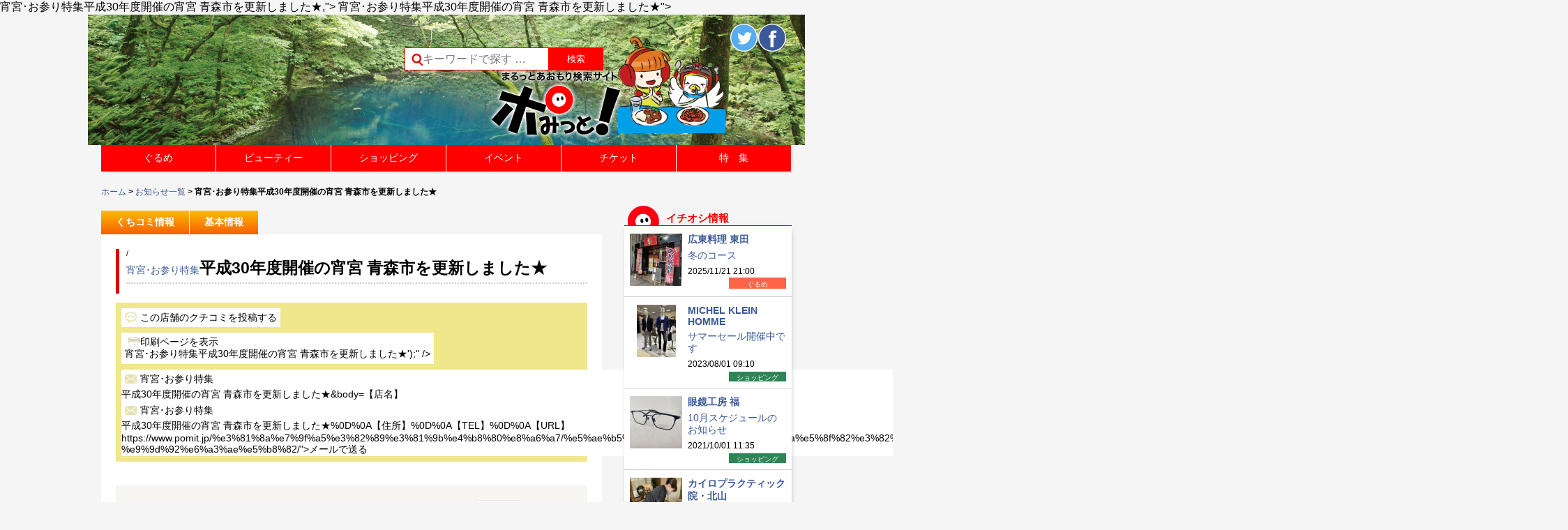

--- FILE ---
content_type: text/html; charset=UTF-8
request_url: https://www.pomit.jp/%E3%81%8A%E7%9F%A5%E3%82%89%E3%81%9B%E4%B8%80%E8%A6%A7/%E5%AE%B5%E5%AE%AE%EF%BD%A5%E3%81%8A%E5%8F%82%E3%82%8A%E7%89%B9%E9%9B%86%E5%B9%B3%E6%88%9030%E5%B9%B4%E5%BA%A6%E9%96%8B%E5%82%AC%E3%81%AE%E5%AE%B5%E5%AE%AE-%E9%9D%92%E6%A3%AE%E5%B8%82/
body_size: 67975
content:
<!DOCTYPE html>
<!--[if IE 7]>
<html class="ie ie7" lang="ja">
<![endif]-->
<!--[if IE 8]>
<html class="ie ie8" lang="ja">
<![endif]-->
<!--[if !(IE 7) | !(IE 8) ]><!-->
<html lang="ja">
<!--<![endif]-->
<head prefix="og: http://ogp.me/ns# fb: http://ogp.me/ns/fb# article: http://ogp.me/ns/article#">
	<meta charset="UTF-8">
	<meta name="viewport" content="width=device-width">


<meta name="keywords" content="ポみっと,ぽみっと,青森市,飲食店,検索サイト,クーポン,ラーメン,グルメ,リンクステーション,青森県,イベント情報,日本酒,地酒,宵宮,美容院,ねぶた,ネイル,弘前,黒石,八戸,津軽三味線,しょうが味噌おでん,観光情報,マッサージ,青森市のイベント情報,青森花火大会,ねぶた祭">
<meta name="description" content="「ポみっと！」は青森100%のポータルサイト。青森県内のグルメ情報が満載！地酒、津軽三味線、しょうが味噌おでん、煮干しラーメン、お寿司、居酒屋、焼肉はお任せ！美容院やネイルサロン、マッサージ、ショッピング情報、青森県内のイベント情報もあるよ!!青森ねぶた祭や青森花火大会のチケットも販売">

<meta name="keywords" content="青森市,グルメ,<a href="https://www.pomit.jp/%E7%89%B9%E9%9B%86%E4%B8%80%E8%A6%A7/%E5%AE%B5%E5%AE%AE/">宵宮･お参り特集</a>平成30年度開催の宵宮 青森市を更新しました★,">
<meta name="description" content="宵宮･お参り特集平成30年度開催の宵宮 青森市を更新しました★()..営業時間：.定休日：">


	

	<!-- 個別記事 -->
	<meta property="og:site_name" content="【ポみっと！】まるっとあおもり検索サイト" />
	<meta property="og:type" content="website" />
	<meta property="og:title" content="<a href="https://www.pomit.jp/%E7%89%B9%E9%9B%86%E4%B8%80%E8%A6%A7/%E5%AE%B5%E5%AE%AE/">宵宮･お参り特集</a>平成30年度開催の宵宮 青森市を更新しました★">
	<meta property="og:url" content="https://www.pomit.jp/%e3%81%8a%e7%9f%a5%e3%82%89%e3%81%9b%e4%b8%80%e8%a6%a7/%e5%ae%b5%e5%ae%ae%ef%bd%a5%e3%81%8a%e5%8f%82%e3%82%8a%e7%89%b9%e9%9b%86%e5%b9%b3%e6%88%9030%e5%b9%b4%e5%ba%a6%e9%96%8b%e5%82%ac%e3%81%ae%e5%ae%b5%e5%ae%ae-%e9%9d%92%e6%a3%ae%e5%b8%82/" />
		<meta property="og:description" content="宵宮･お参り特集平成30年度開催の宵宮 青森市を更新しました★()..営業時間：.定休日：">

		

    <title>宵宮･お参り特集平成30年度開催の宵宮 青森市を更新しました★ | まるっとあおもり検索サイト「ポみっと！」</title>
	<link rel="profile" href="https://gmpg.org/xfn/11">
	<link rel="pingback" href="https://www.pomit.jp/wp/xmlrpc.php">
    <link rel="shortcut icon" type="image/vnd.microsoft.icon" href="https://www.pomit.jp/wp/wp-content/themes/pomitres/images/favicon.ico" />
    

	<!--[if lt IE 9]>
	<script src="https://www.pomit.jp/wp/wp-content/themes/pomitres/js/html5.js"></script>
	<![endif]-->
	<link rel='dns-prefetch' href='//code.tidio.co' />
<link rel='dns-prefetch' href='//fonts.googleapis.com' />
<link rel='dns-prefetch' href='//s.w.org' />
<link rel="alternate" type="application/rss+xml" title="まるっとあおもり検索サイト「ポみっと！」 &raquo; フィード" href="https://www.pomit.jp/feed/" />
<link rel="alternate" type="application/rss+xml" title="まるっとあおもり検索サイト「ポみっと！」 &raquo; コメントフィード" href="https://www.pomit.jp/comments/feed/" />
<link rel="alternate" type="application/rss+xml" title="まるっとあおもり検索サイト「ポみっと！」 &raquo; 宵宮･お参り特集平成30年度開催の宵宮 青森市を更新しました★ のコメントのフィード" href="https://www.pomit.jp/%e3%81%8a%e7%9f%a5%e3%82%89%e3%81%9b%e4%b8%80%e8%a6%a7/%e5%ae%b5%e5%ae%ae%ef%bd%a5%e3%81%8a%e5%8f%82%e3%82%8a%e7%89%b9%e9%9b%86%e5%b9%b3%e6%88%9030%e5%b9%b4%e5%ba%a6%e9%96%8b%e5%82%ac%e3%81%ae%e5%ae%b5%e5%ae%ae-%e9%9d%92%e6%a3%ae%e5%b8%82/feed/" />
		<script type="text/javascript">
			window._wpemojiSettings = {"baseUrl":"https:\/\/s.w.org\/images\/core\/emoji\/2.2.1\/72x72\/","ext":".png","svgUrl":"https:\/\/s.w.org\/images\/core\/emoji\/2.2.1\/svg\/","svgExt":".svg","source":{"concatemoji":"https:\/\/www.pomit.jp\/wp\/wp-includes\/js\/wp-emoji-release.min.js?ver=4.7.3"}};
			!function(a,b,c){function d(a){var b,c,d,e,f=String.fromCharCode;if(!k||!k.fillText)return!1;switch(k.clearRect(0,0,j.width,j.height),k.textBaseline="top",k.font="600 32px Arial",a){case"flag":return k.fillText(f(55356,56826,55356,56819),0,0),!(j.toDataURL().length<3e3)&&(k.clearRect(0,0,j.width,j.height),k.fillText(f(55356,57331,65039,8205,55356,57096),0,0),b=j.toDataURL(),k.clearRect(0,0,j.width,j.height),k.fillText(f(55356,57331,55356,57096),0,0),c=j.toDataURL(),b!==c);case"emoji4":return k.fillText(f(55357,56425,55356,57341,8205,55357,56507),0,0),d=j.toDataURL(),k.clearRect(0,0,j.width,j.height),k.fillText(f(55357,56425,55356,57341,55357,56507),0,0),e=j.toDataURL(),d!==e}return!1}function e(a){var c=b.createElement("script");c.src=a,c.defer=c.type="text/javascript",b.getElementsByTagName("head")[0].appendChild(c)}var f,g,h,i,j=b.createElement("canvas"),k=j.getContext&&j.getContext("2d");for(i=Array("flag","emoji4"),c.supports={everything:!0,everythingExceptFlag:!0},h=0;h<i.length;h++)c.supports[i[h]]=d(i[h]),c.supports.everything=c.supports.everything&&c.supports[i[h]],"flag"!==i[h]&&(c.supports.everythingExceptFlag=c.supports.everythingExceptFlag&&c.supports[i[h]]);c.supports.everythingExceptFlag=c.supports.everythingExceptFlag&&!c.supports.flag,c.DOMReady=!1,c.readyCallback=function(){c.DOMReady=!0},c.supports.everything||(g=function(){c.readyCallback()},b.addEventListener?(b.addEventListener("DOMContentLoaded",g,!1),a.addEventListener("load",g,!1)):(a.attachEvent("onload",g),b.attachEvent("onreadystatechange",function(){"complete"===b.readyState&&c.readyCallback()})),f=c.source||{},f.concatemoji?e(f.concatemoji):f.wpemoji&&f.twemoji&&(e(f.twemoji),e(f.wpemoji)))}(window,document,window._wpemojiSettings);
		</script>
		<style type="text/css">
img.wp-smiley,
img.emoji {
	display: inline !important;
	border: none !important;
	box-shadow: none !important;
	height: 1em !important;
	width: 1em !important;
	margin: 0 .07em !important;
	vertical-align: -0.1em !important;
	background: none !important;
	padding: 0 !important;
}
</style>
<link rel='stylesheet' id='glt-toolbar-styles-css'  href='https://www.pomit.jp/wp/wp-content/plugins/google-language-translator/css/toolbar.css?ver=4.7.3' type='text/css' media='all' />
<link rel='stylesheet' id='google-language-translator-css'  href='https://www.pomit.jp/wp/wp-content/plugins/google-language-translator/css/style.css?ver=4.7.3' type='text/css' media='all' />
<link rel='stylesheet' id='contact-form-7-css'  href='https://www.pomit.jp/wp/wp-content/plugins/contact-form-7/includes/css/styles.css?ver=4.7' type='text/css' media='all' />
<link rel='stylesheet' id='wp-pagenavi-css'  href='https://www.pomit.jp/wp/wp-content/plugins/wp-pagenavi/pagenavi-css.css?ver=2.70' type='text/css' media='all' />
<link rel='stylesheet' id='twentyfourteen-lato-css'  href='//fonts.googleapis.com/css?family=Lato%3A300%2C400%2C700%2C900%2C300italic%2C400italic%2C700italic' type='text/css' media='all' />
<link rel='stylesheet' id='genericons-css'  href='https://www.pomit.jp/wp/wp-content/themes/pomitres/genericons/genericons.css?ver=3.0.2' type='text/css' media='all' />
<link rel='stylesheet' id='twentyfourteen-style-css'  href='https://www.pomit.jp/wp/wp-content/themes/pomitres/style.css?ver=4.7.3' type='text/css' media='all' />
<!--[if lt IE 9]>
<link rel='stylesheet' id='twentyfourteen-ie-css'  href='https://www.pomit.jp/wp/wp-content/themes/pomitres/css/ie.css?ver=20131205' type='text/css' media='all' />
<![endif]-->
<link rel='stylesheet' id='wordpress-popular-posts-css'  href='https://www.pomit.jp/wp/wp-content/plugins/wordpress-popular-posts/style/wpp.css?ver=3.3.4' type='text/css' media='all' />
<link rel='stylesheet' id='mts_simple_booking_front_css-css'  href='https://www.pomit.jp/wp/wp-content/plugins/mts-simple-booking-c/css/mtssb-front.css?ver=4.7.3' type='text/css' media='all' />
<link rel='stylesheet' id='addtoany-css'  href='https://www.pomit.jp/wp/wp-content/plugins/add-to-any/addtoany.min.css?ver=1.14' type='text/css' media='all' />
<!--n2css--><script type='text/javascript' src='https://www.pomit.jp/wp/wp-includes/js/jquery/jquery.js?ver=1.12.4'></script>
<script type='text/javascript' src='https://www.pomit.jp/wp/wp-includes/js/jquery/jquery-migrate.min.js?ver=1.4.1'></script>
<script type='text/javascript' src='https://www.pomit.jp/wp/wp-content/plugins/google-language-translator/js/load-flags.js?ver=4.7.3'></script>
<script type='text/javascript' src='https://www.pomit.jp/wp/wp-content/plugins/google-language-translator/js/load-toolbar.js?ver=4.7.3'></script>
<script type='text/javascript' src='https://www.pomit.jp/wp/wp-content/plugins/add-to-any/addtoany.min.js?ver=1.0'></script>
<link rel='https://api.w.org/' href='https://www.pomit.jp/wp-json/' />
<link rel="canonical" href="https://www.pomit.jp/%e3%81%8a%e7%9f%a5%e3%82%89%e3%81%9b%e4%b8%80%e8%a6%a7/%e5%ae%b5%e5%ae%ae%ef%bd%a5%e3%81%8a%e5%8f%82%e3%82%8a%e7%89%b9%e9%9b%86%e5%b9%b3%e6%88%9030%e5%b9%b4%e5%ba%a6%e9%96%8b%e5%82%ac%e3%81%ae%e5%ae%b5%e5%ae%ae-%e9%9d%92%e6%a3%ae%e5%b8%82/" />
<link rel='shortlink' href='https://www.pomit.jp/?p=134728' />
<link rel="alternate" type="application/json+oembed" href="https://www.pomit.jp/wp-json/oembed/1.0/embed?url=https%3A%2F%2Fwww.pomit.jp%2F%25e3%2581%258a%25e7%259f%25a5%25e3%2582%2589%25e3%2581%259b%25e4%25b8%2580%25e8%25a6%25a7%2F%25e5%25ae%25b5%25e5%25ae%25ae%25ef%25bd%25a5%25e3%2581%258a%25e5%258f%2582%25e3%2582%258a%25e7%2589%25b9%25e9%259b%2586%25e5%25b9%25b3%25e6%2588%259030%25e5%25b9%25b4%25e5%25ba%25a6%25e9%2596%258b%25e5%2582%25ac%25e3%2581%25ae%25e5%25ae%25b5%25e5%25ae%25ae-%25e9%259d%2592%25e6%25a3%25ae%25e5%25b8%2582%2F" />
<link rel="alternate" type="text/xml+oembed" href="https://www.pomit.jp/wp-json/oembed/1.0/embed?url=https%3A%2F%2Fwww.pomit.jp%2F%25e3%2581%258a%25e7%259f%25a5%25e3%2582%2589%25e3%2581%259b%25e4%25b8%2580%25e8%25a6%25a7%2F%25e5%25ae%25b5%25e5%25ae%25ae%25ef%25bd%25a5%25e3%2581%258a%25e5%258f%2582%25e3%2582%258a%25e7%2589%25b9%25e9%259b%2586%25e5%25b9%25b3%25e6%2588%259030%25e5%25b9%25b4%25e5%25ba%25a6%25e9%2596%258b%25e5%2582%25ac%25e3%2581%25ae%25e5%25ae%25b5%25e5%25ae%25ae-%25e9%259d%2592%25e6%25a3%25ae%25e5%25b8%2582%2F&#038;format=xml" />

<script data-cfasync="false">
window.a2a_config=window.a2a_config||{};a2a_config.callbacks=[];a2a_config.overlays=[];a2a_config.templates={};a2a_localize = {
	Share: "共有",
	Save: "ブックマーク",
	Subscribe: "購読",
	Email: "メール",
	Bookmark: "ブックマーク",
	ShowAll: "すべて表示する",
	ShowLess: "小さく表示する",
	FindServices: "サービスを探す",
	FindAnyServiceToAddTo: "追加するサービスを今すぐ探す",
	PoweredBy: "Powered by",
	ShareViaEmail: "メールでシェアする",
	SubscribeViaEmail: "メールで購読する",
	BookmarkInYourBrowser: "ブラウザにブックマーク",
	BookmarkInstructions: "このページをブックマークするには、 Ctrl+D または \u2318+D を押下。",
	AddToYourFavorites: "お気に入りに追加",
	SendFromWebOrProgram: "任意のメールアドレスまたはメールプログラムから送信",
	EmailProgram: "メールプログラム",
	More: "詳細&#8230;"
};

(function(d,s,a,b){a=d.createElement(s);b=d.getElementsByTagName(s)[0];a.async=1;a.src="https://static.addtoany.com/menu/page.js";b.parentNode.insertBefore(a,b);})(document,"script");
</script>
<style type="text/css">#flags {display:none !important; }#google_language_translator { text-align:left !important; }select.goog-te-combo { float:right; }.goog-te-gadget { padding-top:13px; }.goog-te-gadget .goog-te-combo { margin-top:-7px !important; }.goog-te-gadget { margin-top:2px !important; }p.hello { font-size:12px; color:#666; }#google_language_translator, #language { clear:both; text-align:right; }#language { float:right; }#flags { text-align:right; width:165px; float:right; clear:right; }#flags ul { float:right !important; }p.hello { text-align:right; float:right; clear:both; }.glt-clear { height:0px; clear:both; margin:0px; padding:0px; }#flags { width:165px; }#flags a { display:inline-block; margin-left:2px; }#google_language_translator a {display: none !important; }.goog-te-gadget {color:transparent !important;}.goog-te-gadget { font-size:0px !important; }.goog-branding { display:none; }.goog-te-banner-frame{visibility:hidden !important;}body { top:0px !important;}</style>	<script type="text/javascript" src="https://maps.google.com/maps/api/js?sensor=false"></script>
	<style type="text/css">
        .entry-content img {max-width: 100000%; /* override */}
    </style> 
	<script type="text/javascript">
	window._se_plugin_version = '8.1.6';
</script>
		<style type="text/css">.recentcomments a{display:inline !important;padding:0 !important;margin:0 !important;}</style>
						<!-- WordPress Popular Posts v3.3.4 -->
				<script type="text/javascript">

					var sampling_active = 0;
					var sampling_rate   = 100;
					var do_request = false;

					if ( !sampling_active ) {
						do_request = true;
					} else {
						var num = Math.floor(Math.random() * sampling_rate) + 1;
						do_request = ( 1 === num );
					}

					if ( do_request ) {

						/* Create XMLHttpRequest object and set variables */
						var xhr = ( window.XMLHttpRequest )
						  ? new XMLHttpRequest()
						  : new ActiveXObject( "Microsoft.XMLHTTP" ),
						url = 'https://www.pomit.jp/wp/wp-admin/admin-ajax.php',
						params = 'action=update_views_ajax&token=01fd418693&wpp_id=134728';
						/* Set request method and target URL */
						xhr.open( "POST", url, true );
						/* Set request header */
						xhr.setRequestHeader( "Content-type", "application/x-www-form-urlencoded" );
						/* Hook into onreadystatechange */
						xhr.onreadystatechange = function() {
							if ( 4 === xhr.readyState && 200 === xhr.status ) {
								if ( window.console && window.console.log ) {
									window.console.log( xhr.responseText );
								}
							}
						};
						/* Send request */
						xhr.send( params );

					}

				</script>
				<!-- End WordPress Popular Posts v3.3.4 -->
				<!-- BEGIN: WP Social Bookmarking Light -->
<script>(function(d, s, id) {
  var js, fjs = d.getElementsByTagName(s)[0];
  if (d.getElementById(id)) return;
  js = d.createElement(s); js.id = id;
  js.src = "//connect.facebook.net/ja_JP/sdk.js#xfbml=1&version=v2.7";
  fjs.parentNode.insertBefore(js, fjs);
}(document, 'script', 'facebook-jssdk'));</script>
<style type="text/css">
.wp_social_bookmarking_light{
    border: 0 !important;
    padding: 10px 0 20px 0 !important;
    margin: 0 !important;
}
.wp_social_bookmarking_light div{
    float: left !important;
    border: 0 !important;
    padding: 0 !important;
    margin: 0 5px 0px 0 !important;
    min-height: 30px !important;
    line-height: 18px !important;
    text-indent: 0 !important;
}
.wp_social_bookmarking_light img{
    border: 0 !important;
    padding: 0;
    margin: 0;
    vertical-align: top !important;
}
.wp_social_bookmarking_light_clear{
    clear: both !important;
}
#fb-root{
    display: none;
}
.wsbl_twitter{
    width: 100px;
}
.wsbl_facebook_like iframe{
    max-width: none !important;
}</style>
<!-- END: WP Social Bookmarking Light -->


	<script src="https://ajax.googleapis.com/ajax/libs/jquery/1.11.1/jquery.min.js"></script>
	<script src="https://www.pomit.jp/wp/wp-content/themes/pomitres/js/jquery.ba-hashchange.js"></script>
	<script type="text/javascript" src="https://www.pomit.jp/wp/wp-content/themes/pomitres/js/jquery.easie.js"></script>
	<script src="https://www.pomit.jp/wp/wp-content/themes/pomitres/js/jquery.bxslider.js"></script>
    <link href="https://www.pomit.jp/wp/wp-content/themes/pomitres/js/jquery.bxslider.css" rel="stylesheet" />
			<script src="https://ajax.googleapis.com/ajax/libs/jquery/1.7.2/jquery.min.js"></script>
    <script type="text/javascript">
	var $172=$.noConflict();
	</script>
    <script type="text/javascript" src="https://www.pomit.jp/wp/wp-content/themes/pomitres/js/jquery.validationEngine.js"></script>
	<script type="text/javascript" src="https://www.pomit.jp/wp/wp-content/themes/pomitres/js/jquery.validationEngine-ja.js"></script>
    <link rel="stylesheet" href="https://www.pomit.jp/wp/wp-content/themes/pomitres/js/css/validationEngine.jquery.css" type="text/css"/>
	<script type="text/javascript">

	$172(document).ready(function(){
		// binds form submission and fields to the validation engine
		$172("#guest_toukou").validationEngine({autoPositionUpdate: true});
		$172("#event_toukou").validationEngine({autoPositionUpdate: true});
		$172("#commentform").validationEngine({autoPositionUpdate: true});
		$172("#sweet_form").validationEngine({autoPositionUpdate: true});
		$172("#fescon_form").validationEngine();
	});
    </script>
	  <script>
  (function(i,s,o,g,r,a,m){i['GoogleAnalyticsObject']=r;i[r]=i[r]||function(){
  (i[r].q=i[r].q||[]).push(arguments)},i[r].l=1*new Date();a=s.createElement(o),
  m=s.getElementsByTagName(o)[0];a.async=1;a.src=g;m.parentNode.insertBefore(a,m)
  })(window,document,'script','//www.google-analytics.com/analytics.js','ga');

  ga('create', 'UA-60832261-1', 'www.pomit.jp');
  ga('set', 'forceSSL', true);        // Send all data using SSL, even from insecure (HTTP) pages.
  ga('send', 'pageview');
  </script>

</head>

<body data-rsssl=1 class="post-template-default single single-post postid-134728 single-format-standard group-blog masthead-fixed singular">
<div id="page" class="hfeed site">


<script type="text/javascript"> 

	var element = document.getElementById("page");
	
	if(document.title=="ポみっと！ぐるめ | まるっとあおもり検索サイト「ポみっと！」"){
			element.style.backgroundImage = 'url(https://www.pomit.jp/wp/wp-content/uploads/2020/06/header_image_gurume_top.png)';
		};
	if(document.title=="ビューティー | まるっとあおもり検索サイト「ポみっと！」"){
			element.style.backgroundImage = 'url(https://www.pomit.jp/wp/wp-content/uploads/2020/06/header_image_beauty_top.png)';
		};
	if(document.title=="ショッピング | まるっとあおもり検索サイト「ポみっと！」"){
			element.style.backgroundImage = 'url(https://www.pomit.jp/wp/wp-content/uploads/2020/06/header_image_shopping_top.png)';
		};
	if(document.title=="イベント | まるっとあおもり検索サイト「ポみっと！」"){
			element.style.backgroundImage = 'url(https://www.pomit.jp/wp/wp-content/uploads/2020/06/header_image_event_top.png)';
		};
	if(document.title=="ポみっと！チケット | まるっとあおもり検索サイト「ポみっと！」"){
			element.style.backgroundImage = 'url(https://www.pomit.jp/wp/wp-content/uploads/2020/06/header_image_ticket_top.png)';
		};
</script> 



	<header id="masthead" class="site-header" role="banner">
		<div class="header-main clearfix">
			<h1 id="site-title" class="site-title" title="まるっとあおもり検索サイト「ポみっと！」"><a href="https://www.pomit.jp/" rel="home">まるっとあおもり検索サイト「ポみっと！」</a></h1>


            <div class="search-box">
			<form role="search" method="get" id="searchform" action="https://www.pomit.jp/" >
    <div class="clearfix">
	<label class="screen-reader-text" for="s">Search for:</label>
    <input style="height:31px;" type="search" class="search-field" placeholder="キーワードで探す &hellip;" value="" name="s" id="s" />
    <input type="submit" id="searchsubmit" value="検索" />
    </div>
    </form>            </div>



            <div class="head_sns clearfix">
            <a class="head_sns_pomit" href="https://www.pomit.jp"><img src="https://www.pomit.jp/wp/wp-content/themes/pomitres/images/pomit-logo.png" alt="ポみっと！トップ" /></a>
            <div class="head_sns_b">


            <div class="box_b clearfix">
			<div class="transcomb">
			<div id="flags" class="size22"><ul id="sortable" class="ui-sortable" style="float:left"><li id='Chinese (Simplified)'><a title='Chinese (Simplified)' class='notranslate flag zh-CN Chinese (Simplified)'></a></li><li id='English'><a title='English' class='notranslate flag en united-states'></a></li><li id='Japanese'><a title='Japanese' class='notranslate flag ja Japanese'></a></li><li id='Korean'><a title='Korean' class='notranslate flag ko Korean'></a></li></ul></div><div id="google_language_translator"></div>			</div>
			<div class="head_twitter" ><a href="https://twitter.com/pomit_gurume" target="_blank"><img src="https://www.pomit.jp/wp/wp-content/themes/pomitres/images/img-twitter.png" title="Twitterでシェアする" alt="Twitterシェアボタン" /></a>
            </div>

            <div class="head_fb case_widget_fb" >

            <a href="https://www.facebook.com/pomit.jp.grourmet" target="_blank"><img src="https://www.pomit.jp/wp/wp-content/themes/pomitres/images/img-fb.png" title="Facebookでシェアする" alt="Facebookシェアボタン" /></a>
            </div><!-- case_widget_fb -->

            </div><!-- head_sns box_b -->
            </div><!-- head_sns_b -->
            </div><!-- head_sns -->

            <div class="both"></div>


		</div>

	</header><!-- #masthead -->
    <nav id="primary-navigation" class="site-navigation primary-navigation" role="navigation">
				<div class="menu-%e3%83%a1%e3%82%a4%e3%83%b3%e3%83%a1%e3%83%8b%e3%83%a5%e3%83%bc-container"><ul id="menu-%e3%83%a1%e3%82%a4%e3%83%b3%e3%83%a1%e3%83%8b%e3%83%a5%e3%83%bc" class="main-menu clearfix"><li id="menu-item-22497" class="menu-item menu-item-type-post_type menu-item-object-page menu-item-has-children menu-item-22497"><a href="https://www.pomit.jp/%e3%83%9d%e3%81%bf%e3%81%a3%e3%81%a8%ef%bc%81%e3%81%90%e3%82%8b%e3%82%81/">ぐるめ</a>
<ul class="sub-menu">
	<li id="menu-item-22501" class="menu-item menu-item-type-post_type menu-item-object-page menu-item-22501"><a href="https://www.pomit.jp/%e6%9d%a1%e4%bb%b6%e3%82%92%e9%81%b8%e3%82%93%e3%81%a7%e6%8e%a2%e3%81%99/">ぐるめの条件を選んで探す</a></li>
</ul>
</li>
<li id="menu-item-25186" class="menu-item menu-item-type-custom menu-item-object-custom menu-item-has-children menu-item-25186"><a href="https://www.pomit.jp/beauty/">ビューティー</a>
<ul class="sub-menu">
	<li id="menu-item-25192" class="menu-item menu-item-type-post_type menu-item-object-page menu-item-25192"><a href="https://www.pomit.jp/%e3%83%93%e3%83%a5%e3%83%bc%e3%83%86%e3%82%a3%e3%83%bc%e3%81%ae%e6%9d%a1%e4%bb%b6%e3%82%92%e9%81%b8%e3%82%93%e3%81%a7%e6%8e%a2%e3%81%99/">ビューティーの条件を選んで探す</a></li>
</ul>
</li>
<li id="menu-item-22506" class="menu-item menu-item-type-post_type menu-item-object-page menu-item-22506"><a href="https://www.pomit.jp/%e3%83%9d%e3%81%bf%e3%81%a3%e3%81%a8%ef%bc%81%e3%83%ac%e3%82%b8%e3%83%a3%e3%83%bc/">レジャー</a></li>
<li id="menu-item-25187" class="menu-item menu-item-type-custom menu-item-object-custom menu-item-has-children menu-item-25187"><a href="https://www.pomit.jp/shopping/">ショッピング</a>
<ul class="sub-menu">
	<li id="menu-item-25193" class="menu-item menu-item-type-post_type menu-item-object-page menu-item-25193"><a href="https://www.pomit.jp/%e3%82%b7%e3%83%a7%e3%83%83%e3%83%94%e3%83%b3%e3%82%b0%e3%81%ae%e6%9d%a1%e4%bb%b6%e3%82%92%e9%81%b8%e3%82%93%e3%81%a7%e6%8e%a2%e3%81%99/">ショッピングの条件を選んで探す</a></li>
</ul>
</li>
<li id="menu-item-22502" class="menu-item menu-item-type-post_type menu-item-object-page menu-item-22502"><a href="https://www.pomit.jp/%e3%83%9d%e3%81%bf%e3%81%a3%e3%81%a8%ef%bc%81%e3%82%ab%e3%83%ab%e3%83%81%e3%83%a3%e3%83%bc/">カルチャー</a></li>
<li id="menu-item-44502" class="menu-item menu-item-type-custom menu-item-object-custom menu-item-has-children menu-item-44502"><a href="https://www.pomit.jp/event/">イベント</a>
<ul class="sub-menu">
	<li id="menu-item-53112" class="menu-item menu-item-type-custom menu-item-object-custom menu-item-53112"><a href="https://www.pomit.jp/%E3%83%9D%E3%81%BF%E3%81%A3%E3%81%A8%EF%BC%81%E3%81%B2%E3%82%8D%E3%81%B0/">ポみっと！ひろば</a></li>
	<li id="menu-item-52267" class="menu-item menu-item-type-post_type menu-item-object-page menu-item-52267"><a href="https://www.pomit.jp/%e3%82%a4%e3%83%99%e3%83%b3%e3%83%88%e6%8a%95%e7%a8%bf%e3%83%95%e3%82%a9%e3%83%bc%e3%83%a0/">イベント投稿フォーム</a></li>
	<li id="menu-item-22601" class="menu-item menu-item-type-post_type menu-item-object-page menu-item-22601"><a href="https://www.pomit.jp/%e6%8a%95%e7%a8%bf%e3%83%95%e3%82%a9%e3%83%bc%e3%83%a0/">ひろば投稿フォーム</a></li>
</ul>
</li>
<li id="menu-item-22504" class="menu-item menu-item-type-post_type menu-item-object-page menu-item-22504"><a href="https://www.pomit.jp/%e3%83%9d%e3%81%bf%e3%81%a3%e3%81%a8%ef%bc%81%e3%83%81%e3%82%b1%e3%83%83%e3%83%88/">チケット</a></li>
<li id="menu-item-22510" class="menu-item menu-item-type-post_type menu-item-object-page menu-item-22510"><a href="https://www.pomit.jp/%e7%89%b9%e9%9b%86%e4%b8%80%e8%a6%a7/">特　集</a></li>
</ul></div>			</nav>

            <script type="text/javascript">
			$(document).ready(function() {

				$(window).resize(function(){
				if($(window).width()>768){
					$('#primary-navigation').css('display','block');
					$('.sub-menu').css('display','none');
					$(".main-menu .menu-item-22497").hover(fhover,fhoverout);
					$(".main-menu .menu-item-22507").hover(fhover,fhoverout);
					$(".main-menu .menu-item-25186").hover(fhover,fhoverout);
					$(".main-menu .menu-item-25187").hover(fhover,fhoverout);
					$(".main-menu .menu-item-44502").hover(fhover,fhoverout);
				}else{
					$(".main-menu .menu-item-22497").unbind("mouseenter").unbind("mouseleave");
					$(".main-menu .menu-item-22507").unbind("mouseenter").unbind("mouseleave");
					$(".main-menu .menu-item-25186").unbind("mouseenter").unbind("mouseleave");
					$(".main-menu .menu-item-25187").unbind("mouseenter").unbind("mouseleave");
					$(".main-menu .menu-item-44502").unbind("mouseenter").unbind("mouseleave");

				}

				});
				if($(window).width()>768){
					$('#primary-navigation').css('display','block');
					$('.sub-menu').css('display','none');
					$(".main-menu .menu-item-22497").hover(fhover,fhoverout);
					$(".main-menu .menu-item-22507").hover(fhover,fhoverout);
					$(".main-menu .menu-item-25186").hover(fhover,fhoverout);
					$(".main-menu .menu-item-25187").hover(fhover,fhoverout);
					$(".main-menu .menu-item-44502").hover(fhover,fhoverout);
				}else{

				}
				function fhover(){
					$(this).find("ul").fadeIn('fast'); //Show the subnav
				//$(".header-menu").height(90);
				}
				function fhoverout(){
					$(this).css({ 'background' : 'none'}); //Ditch the background
				$(this).find("ul").fadeOut('fast',function(){//$(".header-menu").height(50)
				});
				}
			});
            </script>

            	<div id="main" class="site-main">
        <div class="breadcrumbs clearfix"><a href="https://www.pomit.jp">ホーム</a> &gt; <a href="https://www.pomit.jp/category/%e3%81%8a%e7%9f%a5%e3%82%89%e3%81%9b%e4%b8%80%e8%a6%a7/">お知らせ一覧</a> &gt; 宵宮･お参り特集平成30年度開催の宵宮 青森市を更新しました★</ul></div>    
	<div id="primary" class="content-area">
		<div id="content" class="site-content clearfix" role="main">
        
                        
        
			<script> //吹き出し内リンク
    /**
     * データをPOSTする
     * @param String アクション
     * @param Object POSTデータ連想配列
     */
    function request_kuchikomi_content_link(post_id) {
     // フォームの生成
     var form = document.createElement("form");
     form.setAttribute("action", 'comment-content/');
     form.setAttribute("method", "get");
     form.style.display = "none";
     document.body.appendChild(form);
     // パラメタの設定
       var input = document.createElement('input');
       input.setAttribute('type', 'hidden');
       input.setAttribute('name', 'post_id');
       input.setAttribute('value', post_id);
       form.appendChild(input);
     // submit
     form.submit();
    }
</script>


<article id="post-134728" class="post_single">
    <div class="entry-content">

        <ul class="post_content_menu clearfix">
                <li><a href="#kuchikomi">くちコミ情報</a></li>
        <li><a href="#kihon">基本情報</a></li>
                </ul><!-- post_content_menu -->

        <script type="text/javascript">
        $('.post_content_menu li a[href^=#]').click(function() {
          var href= $(this).attr("href");
          var target = $(href == "#" || href == "" ? 'html' : href);
          var position = target.offset().top;
          $('html,body').animate({ scrollTop: position},1500, 'easieEaseInOutQuart');
          return false;
        })
        </script>

        <div class="post_head_content">
        <header class="entry-header clearfix">

        <!-- S ランク３の時右上に有料タブ画像を表示 -->
        <div class="storerank3_result_title_right" style="width:56px;">
                </div><!-- storerank3_result_title_right -->
        <!-- E ランク３の時右上に有料タブ画像を表示 -->

        <div class="store_header_left">
            <p class="sub_title"> /             <h1 class="entry-title" style="height:34px;"><a href="https://www.pomit.jp/%E7%89%B9%E9%9B%86%E4%B8%80%E8%A6%A7/%E5%AE%B5%E5%AE%AE/">宵宮･お参り特集</a>平成30年度開催の宵宮 青森市を更新しました★</h1>
        </div>
        <div class="store_header_right clearfix">
                <div class="store_header_coufb clearfix">
        
        
                </div><!-- store_header_coufb -->
        </div>

        </header><!-- .entry-header -->

        <div class="content_head_sns">
        <ul class="clearfix">
        <li class="content_head_kutikomi"><a href="javascript:void(0)">この店舗のクチコミを投稿する</a></li>
        <li class="content_head_print"><form action="https://www.pomit.jp/?page_id=10969" method="POST" enctype="application/x-www-form-urlencoded" target="_blank">
        <input type="hidden" name="article_print" value="134728" />
        <input type="hidden" name="type" value="post" />
        <p class="link-store_print"><input type="submit" value="印刷ページを表示" name="submit" class="submit" onclick="ga('send', 'event', '印刷ページ表示' , 'クリック' , '印刷ページ_<a href="https://www.pomit.jp/%E7%89%B9%E9%9B%86%E4%B8%80%E8%A6%A7/%E5%AE%B5%E5%AE%AE/">宵宮･お参り特集</a>平成30年度開催の宵宮 青森市を更新しました★');" /></p>
        </form></li>
        <li class="content_head_mail"><a href="mailto:?subject=【ポみっと！ぐるめ店舗情報】<a href="https://www.pomit.jp/%E7%89%B9%E9%9B%86%E4%B8%80%E8%A6%A7/%E5%AE%B5%E5%AE%AE/">宵宮･お参り特集</a>平成30年度開催の宵宮 青森市を更新しました★&amp;body=【店名】<a href="https://www.pomit.jp/%E7%89%B9%E9%9B%86%E4%B8%80%E8%A6%A7/%E5%AE%B5%E5%AE%AE/">宵宮･お参り特集</a>平成30年度開催の宵宮 青森市を更新しました★%0D%0A【住所】%0D%0A【TEL】%0D%0A【URL】https://www.pomit.jp/%e3%81%8a%e7%9f%a5%e3%82%89%e3%81%9b%e4%b8%80%e8%a6%a7/%e5%ae%b5%e5%ae%ae%ef%bd%a5%e3%81%8a%e5%8f%82%e3%82%8a%e7%89%b9%e9%9b%86%e5%b9%b3%e6%88%9030%e5%b9%b4%e5%ba%a6%e9%96%8b%e5%82%ac%e3%81%ae%e5%ae%b5%e5%ae%ae-%e9%9d%92%e6%a3%ae%e5%b8%82/">メールで送る</a></li>
        <li class="content_head_line"><a href="line://msg/text/<a href="https://www.pomit.jp/%E7%89%B9%E9%9B%86%E4%B8%80%E8%A6%A7/%E5%AE%B5%E5%AE%AE/">宵宮･お参り特集</a>平成30年度開催の宵宮 青森市を更新しました★%0D%0A%0D%0A【】%0D%0Ahttps://www.pomit.jp/?p=134728">LINEで送る</a></li>
        </ul>
        </div><!-- content_head_sns -->

        <script type="text/javascript">
        $(".content_head_kutikomi a").click(function () {
            var i = $(".kutikomi_toukou_a").index(this)
            var p = $(".kutikomi_toukou_a").eq(i).offset().top-100;
            $('html,body').animate({ scrollTop: p }, { duration:1000,easing:'easieEaseInOutQuart'});
            $(".store_comment_form").show();
            $(".kutikomi_toukou_a").addClass("kutikomi_toukou_a_active");
        });
        </script>


        <p class="store_syoukai_m"></p>

        <div class="store_key">

        <ul class="bxslider">
                      <li class="slide_item"></li>
                      </ul>
        <div id="bx-pager" style="clearfix">
                      <a data-slide-index="0" href=""></a>
              
        </div>
        <div class="both"></div>

        <style type="text/css">
        .store_key{
            display:none;
        }
        </style>

        <script type="text/javascript">
        $(window).load(function(){
        $('.store_key').fadeIn(1000);
            $('.bxslider').bxSlider({
            pagerCustom: '#bx-pager'
            });
        });

        $('#bx-pager a:odd').css('float','right');

        </script>
        <div id="fb-root"></div>
        <script>(function(d, s, id) {
            var js, fjs = d.getElementsByTagName(s)[0];
            if (d.getElementById(id)) return;
            js = d.createElement(s); js.id = id; js.async = true;
            js.src = "//connect.facebook.net/ja_JP/all.js#xfbml=1";
            fjs.parentNode.insertBefore(js, fjs);
            }(document, 'script', 'facebook-jssdk'));
        </script>
        </div><!-- store_key -->

<p style="margin:10px 0" class="store_comment_more_p"><a class="store_comment_more" href="https://www.pomit.jp/library/?post_id=134728">くちコミ画像一覧へ</a></p>


        <div class="sns_b clearfix">

        <div class="case_widget_fb">
        <div style="display:block;" class="fb-like" data-href="https://www.pomit.jp/%e3%81%8a%e7%9f%a5%e3%82%89%e3%81%9b%e4%b8%80%e8%a6%a7/%e5%ae%b5%e5%ae%ae%ef%bd%a5%e3%81%8a%e5%8f%82%e3%82%8a%e7%89%b9%e9%9b%86%e5%b9%b3%e6%88%9030%e5%b9%b4%e5%ba%a6%e9%96%8b%e5%82%ac%e3%81%ae%e5%ae%b5%e5%ae%ae-%e9%9d%92%e6%a3%ae%e5%b8%82/" data-width="100" data-layout="button_count" data-action="like" data-show-faces="false" data-share="false"></div>
        </div>

        <div class="case_widget_twitter">

        <a href="https://twitter.com/share" class="twitter-share-button" data-url="https://www.pomit.jp/%e3%81%8a%e7%9f%a5%e3%82%89%e3%81%9b%e4%b8%80%e8%a6%a7/%e5%ae%b5%e5%ae%ae%ef%bd%a5%e3%81%8a%e5%8f%82%e3%82%8a%e7%89%b9%e9%9b%86%e5%b9%b3%e6%88%9030%e5%b9%b4%e5%ba%a6%e9%96%8b%e5%82%ac%e3%81%ae%e5%ae%b5%e5%ae%ae-%e9%9d%92%e6%a3%ae%e5%b8%82/" data-counturl="https://www.pomit.jp/%e3%81%8a%e7%9f%a5%e3%82%89%e3%81%9b%e4%b8%80%e8%a6%a7/%e5%ae%b5%e5%ae%ae%ef%bd%a5%e3%81%8a%e5%8f%82%e3%82%8a%e7%89%b9%e9%9b%86%e5%b9%b3%e6%88%9030%e5%b9%b4%e5%ba%a6%e9%96%8b%e5%82%ac%e3%81%ae%e5%ae%b5%e5%ae%ae-%e9%9d%92%e6%a3%ae%e5%b8%82/" data-lang="ja">ツイート</a>
        <script>!function(d,s,id){var js,fjs=d.getElementsByTagName(s)[0],p=/^http:/.test(d.location)?'http':'https';if(!d.getElementById(id)){js=d.createElement(s);js.id=id;js.src=p+'://platform.twitter.com/widgets.js';fjs.parentNode.insertBefore(js,fjs);}}(document, 'script', 'twitter-wjs');</script>

        </div>
        </div><!-- .sns_b -->

        <div class="both"></div>

        
        <!-- S ランク３の時もっと詳細ボタンを表示 -->
                <!-- E ランク３の時もっと詳細ボタンを表示 -->

        </div><!-- post_head_content -->

        <div class="store_content">

                </div>

        
        
                
                


        <h2 id="kihon" class="content_h2">店舗情報</h2>
        <table class="store_t">
        <tr><th>店名</th><td><a href="https://www.pomit.jp/%E7%89%B9%E9%9B%86%E4%B8%80%E8%A6%A7/%E5%AE%B5%E5%AE%AE/">宵宮･お参り特集</a>平成30年度開催の宵宮 青森市を更新しました★</td></tr>
        <tr><th>料理ジャンル</th><td>
                </td></tr>
        
        
        
        
        
        
        
        
        
        
        
        
                        </table>

        
                    
        
        <!-- S ランク３の時もっと詳細情報を表示 -->
                <!-- E ランク３の時もっと詳細情報を表示 -->

        <!-- 人気のクチコミあったら start-->
        
        
                <!-- 人気のクチコミあったら　end -->

        <h2 id="kuchikomi" class="content_h2" style="margin:34px 0;">この店舗のくちコミ情報</h2>
        <div class="kuchikomi_all_wrapper clearfix">
        
        <!-- 下2つは店舗ログイン機能用 -->
        <!-- この記事を投稿したユーザー名取得 -->
                <!-- ログインしているユーザー名取得 -->
        
        
                    <div class="kuchikomi_all_wrapper clearfix">
                <div class="kuchikomi clearfix">
                    <div class="user_wrapper">
                        <img src="https://www.pomit.jp/wp/wp-content/themes/pomitres/images/kuchikomi_face.png" />
                    </div><!-- store_comment_author -->
                    <div class="store_comment_right">
                        <div class="store_comment_content">
                            <p>現在くちコミはありません。<br />最初のくちコミ募集中！</p>
                        </div><!-- store_comment_content -->
                    </div>
                </div>
            </div><!-- kuchikomi_all_wrapper -->
        
        <p class="store_comment_more_p">
            <a class="store_comment_more" href="https://www.pomit.jp/%e3%81%8a%e7%9f%a5%e3%82%89%e3%81%9b%e4%b8%80%e8%a6%a7/%e5%ae%b5%e5%ae%ae%ef%bd%a5%e3%81%8a%e5%8f%82%e3%82%8a%e7%89%b9%e9%9b%86%e5%b9%b3%e6%88%9030%e5%b9%b4%e5%ba%a6%e9%96%8b%e5%82%ac%e3%81%ae%e5%ae%b5%e5%ae%ae-%e9%9d%92%e6%a3%ae%e5%b8%82/comment-archive/?post_id=134728">くちコミ一覧へ</a>
        </p>

        <style type="text/css">
            .store_comment_more_box{
                display:visible;
            }
        </style>

        <a class="kutikomi_toukou_a" href="javascript:void(0)">くちコミ入力フォーム</a>

        <script type="text/javascript">
        $(".kutikomi_toukou_a").click(function () {
            $(".store_comment_form").slideToggle();
            $(this).toggleClass("kutikomi_toukou_a_active");
        });
        </script>

        <div class="store_comment_form">
            <h2 class="store_comment_form_h2">くちコミ入力フォーム</h2>
            <div class="form_div clearfix">
                <form id="guest_toukou" enctype="multipart/form-data" method="post" action="https://www.pomit.jp/くちコミ投稿完了/">
                    <div id="form_contents">
                        <p class="guest_form_p">プロフィール画像</p>
                        <p class="guest_img"><input type="file" name="upload_user_icon[]" accept="image/jpeg" class="validate[checkFileType[jpg|jpeg|JPG]" /></p>

                        <p><input type="hidden" name="pas" value="guest" /></p>
                        <p class="guest_form_p" style="margin-bottom-30px;">ニックネーム<span>（必須）</span>※10文字以内</p>
                        <p class="guest_nickname"><input type="text" maxlength="10" name="nickname" value="" class="validate[required]" data-prompt-position="topLeft:70" /></p>

                        <p class="guest_form_p" style="float:left;">タイトル<span>（必須）</span>※30文字以内</p>
                        <p class="guest_nickname"><input type="text" maxlength="30" name="review_title" value="" class="validate[required]" data-prompt-position="topLeft:70" /></p>
                        <p class="guest_form_p">くちコミ投稿の内容<span>（必須）</span></p>
                        <p class="guest_content"><textarea name="content" rows="5" cols="60" class="validate[required]" data-prompt-position="topLeft:70" ></textarea></p>

                        <!-- 投稿写真 -->
                        <p><input type="hidden" name="MAX_FILE_SIZE" value="50000000" /></p>
                        <p class="guest_form_p">投稿写真</p>
                        <p class="guest_img"><input type="file" name="uploadedfile[]" accept="image/jpeg" class="validate[checkFileType[jpg|jpeg|JPG]" /></p>
                        <a id="imgadd">画像を追加する</a>
                        <script type="text/javascript">
                            $('#imgadd').click(function(){
                                $(".guest_img:last").after('<p class="guest_img"><input type="file" name="uploadedfile[]" accept="image/jpeg" class="validate[checkFileType[jpg|jpeg|JPG]" /></p>');
                            });
                        </script>

                        <input type="hidden" name="title" value="<a href="https://www.pomit.jp/%E7%89%B9%E9%9B%86%E4%B8%80%E8%A6%A7/%E5%AE%B5%E5%AE%AE/">宵宮･お参り特集</a>平成30年度開催の宵宮 青森市を更新しました★" />
                        <input type="hidden" name="ID" value="134728" />
                        <input type="hidden" name="url" value="https://www.pomit.jp/%e3%81%8a%e7%9f%a5%e3%82%89%e3%81%9b%e4%b8%80%e8%a6%a7/%e5%ae%b5%e5%ae%ae%ef%bd%a5%e3%81%8a%e5%8f%82%e3%82%8a%e7%89%b9%e9%9b%86%e5%b9%b3%e6%88%9030%e5%b9%b4%e5%ba%a6%e9%96%8b%e5%82%ac%e3%81%ae%e5%ae%b5%e5%ae%ae-%e9%9d%92%e6%a3%ae%e5%b8%82/" />
                        <input type="hidden" name="commentdate" value="2026.01.22" />
                        <input type="hidden" name="author" value="guest_toukou" /></p>

                        <!-- ランダム画像を送信 -->
                        <SCRIPT language="JavaScript">
                            img = new Array();
                            img[0] = "https://www.pomit.jp/wp/wp-content/themes/pomitres/images/person_01.png";
                            img[1] = "https://www.pomit.jp/wp/wp-content/themes/pomitres/images/person_02.png";
                            img[2] = "https://www.pomit.jp/wp/wp-content/themes/pomitres/images/person_03.png";
                            img[3] = "https://www.pomit.jp/wp/wp-content/themes/pomitres/images/person_04.png";
                            img[4] = "https://www.pomit.jp/wp/wp-content/themes/pomitres/images/person_05.png";
                            n = Math.floor(Math.random()*img.length);
                            document.write("<input type='hidden' name='default_user_icon' value='"+img[n]+"' >");
                        </SCRIPT>

                        <p><input type="hidden" name="type" value="gurumecomment" /></p>
                        <p><input type="hidden" name="status" value="draft" /></p>
                        <p><input type="hidden" name="password" value="" /></p>
                        <p><input type="hidden" name="date" value="" /></p>
                        <p style="text-align:center;">弊社の<a href="https://www.pomit.jp/個人情報保護方針">個人情報の取扱いに</a>ついてご同意いただけましたか？</p>
                        <p class="store_comment_form_doui"><input class="validate[required]" data-prompt-position="topLeft:70" type="checkbox" name="" value="">同意します<span style="color:#ff9900;">※同意いただける方はチェックして「送信ボタン」を押してください</span></p>
                        <p class="form_des">※くちコミ投稿は当運営の承認後、サイトに反映されます。その為反映までお時間がかかる場合がございます。</p>
                        <input class="store_comment_submit" type="submit" value="投稿">
                    </div><!-- form_contents -->
                </form>
            </div><!-- form_div -->
        </div><!-- store_comment_form -->
        <div class="both">
        </div>
    </div><!-- .entry-content -->
</article><!-- #post-## -->

<!--kuchikomi_parts-->
<link href="https://www.pomit.jp/wp/wp-content/themes/pomitres/css/swipebox.css" rel="stylesheet" />
<script src="https://www.pomit.jp/wp/wp-content/themes/pomitres/js/jquery.jtruncsubstr.js" type="text/javascript"></script>
<script src="https://www.pomit.jp/wp/wp-content/themes/pomitres/js/readmore.js" type="text/javascript"></script>
<script src="https://www.pomit.jp/wp/wp-content/themes/pomitres/js/jquery.swipebox.js" type="text/javascript"></script>
<script type="text/javascript">
    jQuery().ready(function() {
        jQuery('.comment').jTruncSubstr({
            length: 30,            // 表示させる文字数
            minTrail: 0,            // 省略文字の最低文字数
            moreText: "もっと読む",  // 非表示部分を表示するリンクの文字列
            lessText: "閉じる",       // 表示した後、再び非表示にするリンクの文字列
            ellipsisText: "...",    // 続きがあることを表示するための文字列
            moreAni: "fast",        // 表示時のアニメーション速度
            lessAni: "fast"         // 非表示時のアニメーション速度
        });
        jQuery("div.henshin_title　p").slideToggle();
        return false;
    });

    jQuery(function(){

    jQuery("div.henshin_title").click(function(){
        jQuery(this).next("p").slideToggle();
        });
        return false;
    });

    jQuery(document).ready(function() {
        //コンテンツエリアのid名を指定
        jQuery('.info').readmore({
            moreLink: '<a href="#">続きを読む…</a>',
            maxHeight: 130
        });
    });
</script>
<!--lightbox-->
<script type="text/javascript" src="https://www.pomit.jp/wp/wp-content/themes/pomitres/js/lightbox.js"></script><link href="https://www.pomit.jp/wp/wp-content/themes/pomitres/js/css/lightbox.css" rel="stylesheet" />

<!-- jQuery の読み込み：サイト内の設置したパスに変更（1か所） -->

<script type="text/javascript">

    if(window.outerWidth>768){
        $(document).ready(function() {
        /* サムネイル画像のサイズ調整 */
        $('.kckm_thumbnail img').each(function(){ 
            size_adjust($(this), 160); /* 表示する幅を指定 */
          });
        });
    }else{
        $(document).ready(function() {
        /* サムネイル画像のサイズ調整 */
        $('.kckm_thumbnail img').each(function(){ 
            size_adjust($(this), 120); /* 表示する幅を指定 */
          });
        });

    }
    function size_adjust(myImg, thumbW){
        /* JavaScriptでは幅のみ指定する。CSSでは高さを指定する */
        if (myImg.prop("complete") && myImg.prop("naturalWidth")){
            /* サイズ調整 */
            var heightOrg = myImg.height();
            if (thumbW > 0 && thumbW > myImg.width()){
                var NewHeight = Math.ceil(myImg.height()*thumbW/myImg.width());
                myImg.css("height", NewHeight+"px");
                myImg.css("width", thumbW+"px");
            }
            /* 位置調整 */
            if(myImg.height()>=myImg.width()){ //portrait
                var myOffsetHeight=(myImg.height()-heightOrg)/2;
                if (myOffsetHeight>1){
                    myImg.css("top", "-"+Math.floor(myOffsetHeight)+"px");
                }
            } else if (myImg.height()<myImg.width()){ //landscape
                var myOffsetWdith=(myImg.width()-thumbW)/2;
                myImg.css("left", "-"+Math.floor(myOffsetWdith)+"px");
            }
        } else {
            setTimeout(function(){
                size_adjust(myImg, thumbW);
            }, 400);
        }
    }
</script>



            <div class="single_side">
            <div class="custom_rightside">





<h2 class="top_h2 top_h2_shop_new">イチオシ情報</h2>
        <ul class="top_gurume_content">
        
        <li class="clearfix">

        <div class="top_new_info_s_img">
        <a href="https://www.pomit.jp/%e3%83%a9%e3%83%b3%e3%83%81/%e5%ba%83%e6%9d%b1%e6%96%99%e7%90%86-%e6%9d%b1%e7%94%b0/">
        <img width="113" height="75" src="https://www.pomit.jp/wp/wp-content/uploads/2015/10/IMG_2640-1024x682-1.jpg" class="attachment-thumb size-thumb" alt="" srcset="https://www.pomit.jp/wp/wp-content/uploads/2015/10/IMG_2640-1024x682-1.jpg 1024w, https://www.pomit.jp/wp/wp-content/uploads/2015/10/IMG_2640-1024x682-1-113x75.jpg 113w, https://www.pomit.jp/wp/wp-content/uploads/2015/10/IMG_2640-1024x682-1-420x280.jpg 420w, https://www.pomit.jp/wp/wp-content/uploads/2015/10/IMG_2640-1024x682-1-768x512.jpg 768w" sizes="(max-width: 113px) 100vw, 113px" />        </a>
        </div>
        <div class="top_gurume_content_right top_new_info_s_right">
        <h2><a style="font-weight:bold;" href="https://www.pomit.jp/%e3%83%a9%e3%83%b3%e3%83%81/%e5%ba%83%e6%9d%b1%e6%96%99%e7%90%86-%e6%9d%b1%e7%94%b0/">広東料理 東田</a></h2>
        <h3><a class="clearfix" href="https://www.pomit.jp/%e3%83%a9%e3%83%b3%e3%83%81/%e5%ba%83%e6%9d%b1%e6%96%99%e7%90%86-%e6%9d%b1%e7%94%b0/">冬のコース</a></h3>

                <p>2025/11/21 21:00<span class="typeall typegrm">ぐるめ</span></p>
        

        </div><!-- top_gurume_content_right -->

        </li>

        
        <li class="clearfix">

        <div class="top_new_info_s_img">
        <a href="https://www.pomit.jp/shopping/michel-klein-homme/">
        <img width="56" height="75" src="https://www.pomit.jp/wp/wp-content/uploads/2020/12/1690856923078.jpg" class="attachment-thumb size-thumb" alt="" srcset="https://www.pomit.jp/wp/wp-content/uploads/2020/12/1690856923078.jpg 960w, https://www.pomit.jp/wp/wp-content/uploads/2020/12/1690856923078-56x75.jpg 56w, https://www.pomit.jp/wp/wp-content/uploads/2020/12/1690856923078-420x560.jpg 420w, https://www.pomit.jp/wp/wp-content/uploads/2020/12/1690856923078-768x1024.jpg 768w" sizes="(max-width: 56px) 100vw, 56px" />        </a>
        </div>
        <div class="top_gurume_content_right top_new_info_s_right">
        <h2><a style="font-weight:bold;" href="https://www.pomit.jp/shopping/michel-klein-homme/">MICHEL KLEIN HOMME</a></h2>
        <h3><a class="clearfix" href="https://www.pomit.jp/shopping/michel-klein-homme/">サマーセール開催中です</a></h3>

                <p>2023/08/01 09:10<span class="typeall typesho">ショッピング</span></p>
        

        </div><!-- top_gurume_content_right -->

        </li>

        
        <li class="clearfix">

        <div class="top_new_info_s_img">
        <a href="https://www.pomit.jp/shopping/%e7%9c%bc%e9%8f%a1%e5%b7%a5%e6%88%bf-%e7%a6%8f/">
        <img width="75" height="75" src="https://www.pomit.jp/wp/wp-content/uploads/2016/09/fuku_1001.jpg" class="attachment-thumb size-thumb" alt="" srcset="https://www.pomit.jp/wp/wp-content/uploads/2016/09/fuku_1001.jpg 1280w, https://www.pomit.jp/wp/wp-content/uploads/2016/09/fuku_1001-75x75.jpg 75w, https://www.pomit.jp/wp/wp-content/uploads/2016/09/fuku_1001-420x420.jpg 420w, https://www.pomit.jp/wp/wp-content/uploads/2016/09/fuku_1001-768x768.jpg 768w, https://www.pomit.jp/wp/wp-content/uploads/2016/09/fuku_1001-1024x1024.jpg 1024w" sizes="(max-width: 75px) 100vw, 75px" />        </a>
        </div>
        <div class="top_gurume_content_right top_new_info_s_right">
        <h2><a style="font-weight:bold;" href="https://www.pomit.jp/shopping/%e7%9c%bc%e9%8f%a1%e5%b7%a5%e6%88%bf-%e7%a6%8f/">眼鏡工房 福</a></h2>
        <h3><a class="clearfix" href="https://www.pomit.jp/shopping/%e7%9c%bc%e9%8f%a1%e5%b7%a5%e6%88%bf-%e7%a6%8f/">10月スケジュールのお知らせ</a></h3>

                <p>2021/10/01 11:35<span class="typeall typesho">ショッピング</span></p>
        

        </div><!-- top_gurume_content_right -->

        </li>

        
        <li class="clearfix">

        <div class="top_new_info_s_img">
        <a href="https://www.pomit.jp/beauty/%e3%82%ab%e3%82%a4%e3%83%ad%e3%83%97%e3%83%a9%e3%82%af%e3%83%86%e3%82%a3%e3%83%83%e3%82%af%e9%99%a2%e3%83%bb%e5%8c%97%e5%b1%b1/">
        <img width="100" height="75" src="https://www.pomit.jp/wp/wp-content/uploads/2017/03/1652322521544-2.jpg" class="attachment-thumb size-thumb" alt="" srcset="https://www.pomit.jp/wp/wp-content/uploads/2017/03/1652322521544-2.jpg 1280w, https://www.pomit.jp/wp/wp-content/uploads/2017/03/1652322521544-2-100x75.jpg 100w, https://www.pomit.jp/wp/wp-content/uploads/2017/03/1652322521544-2-420x315.jpg 420w, https://www.pomit.jp/wp/wp-content/uploads/2017/03/1652322521544-2-768x576.jpg 768w, https://www.pomit.jp/wp/wp-content/uploads/2017/03/1652322521544-2-1024x768.jpg 1024w" sizes="(max-width: 100px) 100vw, 100px" />        </a>
        </div>
        <div class="top_gurume_content_right top_new_info_s_right">
        <h2><a style="font-weight:bold;" href="https://www.pomit.jp/beauty/%e3%82%ab%e3%82%a4%e3%83%ad%e3%83%97%e3%83%a9%e3%82%af%e3%83%86%e3%82%a3%e3%83%83%e3%82%af%e9%99%a2%e3%83%bb%e5%8c%97%e5%b1%b1/">カイロプラクティック院・北山</a></h2>
        <h3><a class="clearfix" href="https://www.pomit.jp/beauty/%e3%82%ab%e3%82%a4%e3%83%ad%e3%83%97%e3%83%a9%e3%82%af%e3%83%86%e3%82%a3%e3%83%83%e3%82%af%e9%99%a2%e3%83%bb%e5%8c%97%e5%b1%b1/">当日のお申込みもOKです！</a></h3>

                <p>2021/06/24 13:00<span class="typeall typebeu">ビューティー</span></p>
        

        </div><!-- top_gurume_content_right -->

        </li>

        
        <li class="clearfix">

        <div class="top_new_info_s_img">
        <a href="https://www.pomit.jp/%e3%83%a9%e3%83%b3%e3%83%81/sweets-labo-cy%e3%82%ad%e3%83%a3%e3%83%b3%e3%83%87%e3%82%a3/">
        <img width="75" height="75" src="https://www.pomit.jp/wp/wp-content/uploads/2018/10/cy121503.jpg" class="attachment-thumb size-thumb" alt="" srcset="https://www.pomit.jp/wp/wp-content/uploads/2018/10/cy121503.jpg 420w, https://www.pomit.jp/wp/wp-content/uploads/2018/10/cy121503-75x75.jpg 75w" sizes="(max-width: 75px) 100vw, 75px" />        </a>
        </div>
        <div class="top_gurume_content_right top_new_info_s_right">
        <h2><a style="font-weight:bold;" href="https://www.pomit.jp/%e3%83%a9%e3%83%b3%e3%83%81/sweets-labo-cy%e3%82%ad%e3%83%a3%e3%83%b3%e3%83%87%e3%82%a3/">SWEETS LABO C&#038;Y(キャンディ)</a></h2>
        <h3><a class="clearfix" href="https://www.pomit.jp/%e3%83%a9%e3%83%b3%e3%83%81/sweets-labo-cy%e3%82%ad%e3%83%a3%e3%83%b3%e3%83%87%e3%82%a3/">12月のお休みのお知らせ</a></h3>

                <p>2020/12/01 13:00<span class="typeall typegrm">ぐるめ</span></p>
        

        </div><!-- top_gurume_content_right -->

        </li>

        
    </ul><!-- top_gurume_content -->
    <h2 class="top_h2 top_h2_new" style="margin:13px 0 0 0;">新着情報</h2>
    <ul class="top_gurume_content">
                <li class="clearfix">
        <div class="top_new_info_s_img">
        <a href="https://www.pomit.jp/beauty/supercut-flex-%e3%82%b5%e3%83%b3%e3%83%ad%e3%83%bc%e3%83%89%e9%9d%92%e6%a3%ae%e5%ba%97/">
        <img width="80" height="75" src="https://www.pomit.jp/wp/wp-content/uploads/2023/02/fs20230217.png" class="attachment-thumb size-thumb" alt="" srcset="https://www.pomit.jp/wp/wp-content/uploads/2023/02/fs20230217.png 562w, https://www.pomit.jp/wp/wp-content/uploads/2023/02/fs20230217-80x75.png 80w, https://www.pomit.jp/wp/wp-content/uploads/2023/02/fs20230217-420x395.png 420w" sizes="(max-width: 80px) 100vw, 80px" />        </a>
        </div>
        <div class="top_gurume_content_right top_new_info_s_right">
        <h3><a style="font-weight:bold;" class="top_new_info_after_link" href="https://www.pomit.jp/beauty/supercut-flex-%e3%82%b5%e3%83%b3%e3%83%ad%e3%83%bc%e3%83%89%e9%9d%92%e6%a3%ae%e5%ba%97/">SuperCut FLEX サンロード青森店</a></h3>
        <p>2023/02/22                <span class="typeall typebeu">ビューティー</span></p>
                <div class="both"><hr /></div>
        </div>

        </li>
                <li class="clearfix">
        <div class="top_new_info_s_img">
        <a href="https://www.pomit.jp/beauty/%e3%81%95%e3%81%84%e3%81%a8%e3%81%86%e6%95%b4%e9%aa%a8%e9%99%a2/">
        <img width="106" height="75" src="https://www.pomit.jp/wp/wp-content/uploads/2022/10/saseikotu01.png" class="attachment-thumb size-thumb" alt="" srcset="https://www.pomit.jp/wp/wp-content/uploads/2022/10/saseikotu01.png 720w, https://www.pomit.jp/wp/wp-content/uploads/2022/10/saseikotu01-106x75.png 106w, https://www.pomit.jp/wp/wp-content/uploads/2022/10/saseikotu01-420x298.png 420w" sizes="(max-width: 106px) 100vw, 106px" />        </a>
        </div>
        <div class="top_gurume_content_right top_new_info_s_right">
        <h3><a style="font-weight:bold;" class="top_new_info_after_link" href="https://www.pomit.jp/beauty/%e3%81%95%e3%81%84%e3%81%a8%e3%81%86%e6%95%b4%e9%aa%a8%e9%99%a2/">さいとう整骨院</a></h3>
        <p>2022/10/07                <span class="typeall typebeu">ビューティー</span></p>
                <div class="both"><hr /></div>
        </div>

        </li>
                <li class="clearfix">
        <div class="top_new_info_s_img">
        <a href="https://www.pomit.jp/beauty/%e8%8a%b1%e5%9c%92%e3%81%ae%e3%82%82%e3%81%bf%e5%b1%8b-%e3%82%8a%e3%81%9f%e3%81%ae%e3%81%93%e3%81%93%e3%82%8d/">
        <img width="106" height="75" src="https://www.pomit.jp/wp/wp-content/uploads/2022/10/rita01.png" class="attachment-thumb size-thumb" alt="" srcset="https://www.pomit.jp/wp/wp-content/uploads/2022/10/rita01.png 720w, https://www.pomit.jp/wp/wp-content/uploads/2022/10/rita01-106x75.png 106w, https://www.pomit.jp/wp/wp-content/uploads/2022/10/rita01-420x298.png 420w" sizes="(max-width: 106px) 100vw, 106px" />        </a>
        </div>
        <div class="top_gurume_content_right top_new_info_s_right">
        <h3><a style="font-weight:bold;" class="top_new_info_after_link" href="https://www.pomit.jp/beauty/%e8%8a%b1%e5%9c%92%e3%81%ae%e3%82%82%e3%81%bf%e5%b1%8b-%e3%82%8a%e3%81%9f%e3%81%ae%e3%81%93%e3%81%93%e3%82%8d/">リラクゼーション&#038;痩身サロン りたのこころ</a></h3>
        <p>2022/10/07                <span class="typeall typebeu">ビューティー</span></p>
                <div class="both"><hr /></div>
        </div>

        </li>
                <li class="clearfix">
        <div class="top_new_info_s_img">
        <a href="https://www.pomit.jp/shopping/adabat/">
        <img width="100" height="75" src="https://www.pomit.jp/wp/wp-content/uploads/2020/12/ad001.jpg" class="attachment-thumb size-thumb" alt="" srcset="https://www.pomit.jp/wp/wp-content/uploads/2020/12/ad001.jpg 854w, https://www.pomit.jp/wp/wp-content/uploads/2020/12/ad001-100x75.jpg 100w, https://www.pomit.jp/wp/wp-content/uploads/2020/12/ad001-420x315.jpg 420w, https://www.pomit.jp/wp/wp-content/uploads/2020/12/ad001-768x576.jpg 768w" sizes="(max-width: 100px) 100vw, 100px" />        </a>
        </div>
        <div class="top_gurume_content_right top_new_info_s_right">
        <h3><a style="font-weight:bold;" class="top_new_info_after_link" href="https://www.pomit.jp/shopping/adabat/">adabat</a></h3>
        <p>2020/12/21                <span class="typeall typesho">ショッピング</span></p>
                <div class="both"><hr /></div>
        </div>

        </li>
             </ul>

        <br>

        <!-- サイドバナーエリア -->
        <div class="side_banerPC">

        <!-- 常設 -->
<a href="https://www.gettiis.jp/?utm_source=hp-pomit&utm_medium=referral&utm_campaign=cam0005"　target="_blank"><img class="aligncenter size-full wp-image-52530" style="margin-bottom: 7px;" src="https://www.pomit.jp/wp/wp-content/uploads/2015/10/gett_sidebar.jpg" alt="top_rink_hiromaru" width="234" height="60" /></a>
        </div>




     <div class="case_qrcodes">
        <img src="https://chart.googleapis.com/chart?cht=qr&chs=174x174&chld=M|0&chl=https://www.pomit.jp/%e3%81%8a%e7%9f%a5%e3%82%89%e3%81%9b%e4%b8%80%e8%a6%a7/%e5%ae%b5%e5%ae%ae%ef%bd%a5%e3%81%8a%e5%8f%82%e3%82%8a%e7%89%b9%e9%9b%86%e5%b9%b3%e6%88%9030%e5%b9%b4%e5%ba%a6%e9%96%8b%e5%82%ac%e3%81%ae%e5%ae%b5%e5%ae%ae-%e9%9d%92%e6%a3%ae%e5%b8%82/&choe=Shift_JIS" width="63" height="63" alt="QRコード" />
        </div>
        
<p class="bn_kutikomi_link">
<a href="https://www.pomit.jp/未掲載店舗情報を投稿する"></a>
</p>
</div>



            </div>
		</div><!-- #content -->
	</div><!-- #primary -->


		</div><!-- #main -->


	</div><!-- #page -->
	<div class="both"><hr /></div>
    <div class="page_top">
    <a href="javascript:void(0)">PAGE TOP ↑</a>
    <div class="both"><hr /></div>
    </div>
    <script type="text/javascript">
	$('.page_top a').click(function(){
		$('html,body').animate({ scrollTop: 0},1500, 'easieEaseInOutQuart');
	});
	</script>
    <footer id="colophon" class="site-footer" role="contentinfo">
    <div class="footer_main clearfix">

    <div class="footer_menu">
    <ul class="clearfix">
    <li style="width:120px;"><a href="https://www.pomit.jp">ホーム</a></li>
    <li><a href="https://www.pomit.jp/ポみっと！ぐるめ/">ぐるめ</a>
      	<ul>
    	<li><a href="https://www.pomit.jp/条件を選んで探す/">条件を選んで探す</a></li>
    	<li><a href="https://www.pomit.jp/ランチから探す/">ランチから探す</a></li>
    	<li><a href="https://www.pomit.jp/夕食・お酒から探す/">夕食・お酒から探す</a></li>
    	<li><a href="https://www.pomit.jp/割引から探す/">割引から探す</a></li>
      	</ul>
    </li>
    <li><a href="https://www.pomit.jp/ポみっと！チケット/">チケット</a></li>
    <li class="menu-item-22505"><a href="https://www.pomit.jp/beauty/">ビューティー</a>
        <ul>
        <li><a href="https://www.pomit.jp/ビューティーの条件を選んで探す/">条件を選んで探す</a></li>
        </ul>
    </li>

    <li class="menu-item-22503"><a href="https://www.pomit.jp/shopping/">ショッピング</a>
        <ul>
        <li><a href="https://www.pomit.jp/ショッピングの条件を選んで探す/">条件を選んで探す</a></li>
        </ul>
    </li>
    <li style="margin:0 0 0 136px;"><a href="https://www.pomit.jp/event/">イベント</a>
    	<ul>
    	<li><a href="https://www.pomit.jp/ポみっと！ひろば/">ポみっと！ひろば</a></li>
        <li><a href="https://www.pomit.jp/投稿フォーム/">投稿フォーム</a></li>
      	</ul>
    </li>
    <li style="margin-bottom:0"><a href="https://www.pomit.jp/特集一覧/">特集</a></li>
    </ul>
    </div><!-- footer_menu -->



    <div class="footer_logo">
    <a href="https://www.pomit.jp">
    <img class="footer_logo_img" src="https://www.pomit.jp/wp/wp-content/themes/pomitres/images/footer-logo.png" title="まるっとあおもり検索サイト「ポみっと！」" alt="まるっとあおもり検索サイト「ポみっと！」" />
    </a>
    </div>
    <div class="footer_search_menu search-box" style="margin-top:55px;">
	    <div class="footer-menu-box"><ul id="menu-%e3%83%95%e3%83%83%e3%82%bf%e3%83%bc%e3%83%a1%e3%83%8b%e3%83%a5%e3%83%bc" class="footer-menu clearfix"><li id="menu-item-39236" class="menu-item menu-item-type-custom menu-item-object-custom menu-item-39236"><a href="https://www.pomit.jp/%E3%83%9D%E3%81%BF%E3%81%A3%E3%81%A8%EF%BC%81%E3%81%A8%E3%81%AF/">ポみっと！とは</a></li>
<li id="menu-item-1866" class="menu-item menu-item-type-post_type menu-item-object-page menu-item-1866"><a href="https://www.pomit.jp/%e5%88%a9%e7%94%a8%e8%a6%8f%e7%b4%84/">利用規約</a></li>
<li id="menu-item-14888" class="menu-item menu-item-type-post_type menu-item-object-page menu-item-14888"><a href="https://www.pomit.jp/%e5%80%8b%e4%ba%ba%e6%83%85%e5%a0%b1%e4%bf%9d%e8%ad%b7%e6%96%b9%e9%87%9d/">個人情報保護方針</a></li>
<li id="menu-item-15463" class="menu-item menu-item-type-post_type menu-item-object-page menu-item-15463"><a href="https://www.pomit.jp/%e3%81%94%e8%b3%aa%e5%95%8f%e3%83%bb%e3%81%94%e8%a6%81%e6%9c%9b%e3%81%aa%e3%81%a9/">ご質問・ご要望など掲載情報のお問い合わせ</a></li>
</ul></div>    </div><!-- footer_search_menu -->
    </div><!-- footer_main -->

        <div class="both"><hr /></div>
        <p class="copy">&copy;LINK STATION Co.,Ltd</p>
		</footer><!-- #colophon -->

	    <script>jQuery(document).ready(function($) { $('#flags a, a.single-language, .tool-items a').each(function() { $(this).attr('data-lang', $(this).attr('title')); }); $("a.flag").on("click",function(){function l(){doGoogleLanguageTranslator(default_lang+"|"+default_lang); }function n(){doGoogleLanguageTranslator(default_lang+"|"+lang_prefix); } lang_text=$(this).attr('data-lang'),default_lang="ja",lang_prefix=$(this).attr("class").split(" ")[2],$(".tool-container").hide(),lang_prefix==default_lang?l():n()}),0==$("body > #google_language_translator").length&&$("#glt-footer").html("<div id='google_language_translator'></div>")});</script>

    <div id="flags" style="display:none"><ul id="sortable" class="ui-sortable"><li id='Chinese (Simplified)'><a title='Chinese (Simplified)' class='notranslate flag zh-CN Chinese (Simplified)'></a></li><li id='English'><a title='English' class='notranslate flag en united-states'></a></li><li id='Japanese'><a title='Japanese' class='notranslate flag ja Japanese'></a></li><li id='Korean'><a title='Korean' class='notranslate flag ko Korean'></a></li></ul></div><div id='glt-footer'></div><script type='text/javascript'>function GoogleLanguageTranslatorInit() { new google.translate.TranslateElement({pageLanguage: 'ja', includedLanguages:'zh-CN,zh-TW,en,ja,ko', layout: google.translate.TranslateElement.InlineLayout.HORIZONTAL, autoDisplay: false, gaTrack: true, gaId: 'UA-60832261-1'}, 'google_language_translator');}</script><script type='text/javascript' src='//translate.google.com/translate_a/element.js?cb=GoogleLanguageTranslatorInit'></script><!-- BEGIN: WP Social Bookmarking Light -->
<script>!function(d,s,id){var js,fjs=d.getElementsByTagName(s)[0],p=/^http:/.test(d.location)?'http':'https';if(!d.getElementById(id)){js=d.createElement(s);js.id=id;js.src=p+'://platform.twitter.com/widgets.js';fjs.parentNode.insertBefore(js,fjs);}}(document, 'script', 'twitter-wjs');</script>
<!-- END: WP Social Bookmarking Light -->
<script type='text/javascript' src='https://www.pomit.jp/wp/wp-content/plugins/contact-form-7/includes/js/jquery.form.min.js?ver=3.51.0-2014.06.20'></script>
<script type='text/javascript'>
/* <![CDATA[ */
var _wpcf7 = {"recaptcha":{"messages":{"empty":"\u3042\u306a\u305f\u304c\u30ed\u30dc\u30c3\u30c8\u3067\u306f\u306a\u3044\u3053\u3068\u3092\u8a3c\u660e\u3057\u3066\u304f\u3060\u3055\u3044\u3002"}}};
/* ]]> */
</script>
<script type='text/javascript' src='https://www.pomit.jp/wp/wp-content/plugins/contact-form-7/includes/js/scripts.js?ver=4.7'></script>
<script type='text/javascript' src='//code.tidio.co/dp3fzgo0kjd4z5lkrsr9j61blg2gfnkv.js?ver=3.0.0'></script>
<script type='text/javascript' src='https://www.pomit.jp/wp/wp-includes/js/comment-reply.min.js?ver=4.7.3'></script>
<script type='text/javascript' src='https://www.pomit.jp/wp/wp-content/themes/pomitres/js/functions.js?ver=20131209'></script>
<script type='text/javascript' src='https://www.pomit.jp/wp/wp-includes/js/wp-embed.min.js?ver=4.7.3'></script>
</body>
</html>

--- FILE ---
content_type: text/html; charset=UTF-8
request_url: https://www.pomit.jp/wp/wp-admin/admin-ajax.php
body_size: 40
content:
WPP: OK. Execution time: 0.00319 seconds

--- FILE ---
content_type: text/css
request_url: https://www.pomit.jp/wp/wp-content/plugins/wordpress-popular-posts/style/wpp.css?ver=3.3.4
body_size: 2472
content:
/*
Wordpress Popular Posts plugin stylesheet
Developed by Hector Cabrera
cabrerahector.com | @cabrerahector

Use the following classes to style your popular posts list as you like.
*/

/* Styles the "Sorry, no data so far" message */
.wpp-no-data {
}

/* UL - Popular Posts container styles */
.wpp-list {	
}

	/* LI - Post container styles */
	.wpp-list li {
		overflow:hidden;
		float:none;
		clear:both;
	}
	
	/* Styles for the popular post in view */
	.wpp-list li.current {
	}
	
		/* Thumbnail styles */
		.wpp-thumbnail {
			display:inline;
			float:left;
			margin:0 5px 0 0;
			border:none;
		}

		/* Title styles */
		.wpp-post-title {
		}
		
		/* Excerpt styles */
		.wpp-excerpt {
		}
		
		/* Stats tag styles */
		.post-stats {
			font-size:9px;
			font-weight:bold;
		}
			
			/* Comments count styles */
			.wpp-comments {
			}
			
			/* Views count styles */
			.wpp-views {
			}
			
			/* Author styles */
			.wpp-author {
				font-style:italic;
			}
			
			/* Post date styles */
			.wpp-date {
				display:block;
				clear:right;
			}
			
			/* Post category styles */
			.wpp-category {
			}
		
		/* WP-PostRatings styles */
		.wpp-rating {
		}
		
.top_newinfo_type{
	background-color: #ff0000;
	color: #fff;
	float: right;
	font-size: 10px;
	padding: 0 11px;
	position: relative;
	top: 2px;
	width:60px;
	text-align:center;
	display:inline-block;
}
.typebeu{
	background-color:#FF8FBD !important;
	color: #fff;
	float: right;
	font-size: 10px;
	padding: 0 11px;
	position: relative;
	top: 2px;
	width:60px;
	text-align:center;
	display:inline-block;
}
.typelei{
	background-color:#019000 !important;
}
.typesho{
	background-color:#FF9000;
	color: #fff;
	float: right;
	font-size: 10px;
	padding: 0 11px;
	position: relative;
	top: 2px;
	width:60px;
	text-align:center;
	display:inline-block;
}
.typecul{
	background-color:#FF6863 !important;
}
.typeeve{
	background-color:#00ff00 !important;
	color: #fff;
	float: right;
	font-size: 10px;
	padding: 0 11px;
	position: relative;
	top: 2px;
	width:60px;
	text-align:center;
	display:inline-block;
}
.typehrb{
	background-color:#00ff00 !important;
	color: #fff;
	float: right;
	font-size: 10px;
	padding: 0 11px;
	position: relative;
	top: 2px;
	width:60px;
	text-align:center;
	display:inline-block;
}
.typetok{
	background-color:#FCC900 !important;
	color: #fff;
	float: right;
	font-size: 10px;
	padding: 0 11px;
	position: relative;
	top: 2px;
	width:60px;
	text-align:center;
	display:inline-block;
}

--- FILE ---
content_type: text/javascript
request_url: https://www.pomit.jp/wp/wp-content/themes/pomitres/js/jquery.easie.js
body_size: 6404
content:
/*
 * Example usage:
 * $(elem).animate( {top: 100}, $.easie(0.25,0.1,0.25,1.0) );
 */
 
/*
 * jquery.easie.js:
 * http://www.github.com/jaukia/easie
 *
 * Version history:
 * 1.0.1 Semver versioning for jQuery plugins repository
 * 1.0.0 Initial public version
 *
 * LICENCE INFORMATION:
 *
 * Copyright (c) 2011 Janne Aukia (janne.aukia.com),
 * Louis-Rémi Babé (public@lrbabe.com).
 *
 * Dual licensed under the MIT (MIT-LICENSE.txt)
 * and GPL Version 2 (GPL-LICENSE.txt) licenses.
 *
 * LICENCE INFORMATION FOR DERIVED FUNCTIONS:
 *
 * Function cubicBezierAtTime is written by Christian Effenberger, 
 * and corresponds 1:1 to the WebKit project function.
 * "WebCore and JavaScriptCore are available under the 
 * Lesser GNU Public License. WebKit is available under 
 * a BSD-style license."
 *
 */

/*jslint sub: true */

(function($) {
    "use strict";

    var prefix = "easie",
        ease = "Ease",
        easeIn = prefix+ease+"In",
        easeOut = prefix+ease+"Out",
        easeInOut = prefix+ease+"InOut",
        names = ["Quad","Cubic","Quart","Quint","Sine","Expo","Circ"];

    $.easie = function(p1x,p1y,p2x,p2y,name,forceUpdate) {
        name = name || [prefix,p1x,p1y,p2x,p2y].join("-");
        if ( !$.easing[name] || forceUpdate ) {
            // around 40x faster with lookup than without it in FF4
            var cubicBezierAtTimeLookup = makeLookup(function(p) {
                // the duration is set to 5.0. this defines the precision of the bezier calculation.
                // the animation is ok for durations up to 5 secs with this.
                // with the lookup table, the precision can be high without any big penalty.
                return cubicBezierAtTime(p,p1x,p1y,p2x,p2y,5.0);
            });
    
            $.easing[name] = function(p, n, firstNum, diff) {
                return cubicBezierAtTimeLookup.call(null, p);
            }
            $.easing[name].params = [p1x,p1y,p2x,p2y];
        }
        return name;
    }

    var $easie = $.easie;

    // default css3 easings

    $easie(0.000, 0.000, 1.000, 1.000, prefix+"Linear");
    $easie(0.250, 0.100, 0.250, 1.000, prefix+ease);
    $easie(0.420, 0.000, 1.000, 1.000, easeIn);
    $easie(0.000, 0.000, 0.580, 1.000, easeOut);
    $easie(0.420, 0.000, 0.580, 1.000, easeInOut);

    // approximated Penner equations, from:
    // http://matthewlein.com/ceaser/
    
    $easie(0.550, 0.085, 0.680, 0.530, easeIn+names[0]);
    $easie(0.550, 0.055, 0.675, 0.190, easeIn+names[1]);
    $easie(0.895, 0.030, 0.685, 0.220, easeIn+names[2]);
    $easie(0.755, 0.050, 0.855, 0.060, easeIn+names[3]);
    $easie(0.470, 0.000, 0.745, 0.715, easeIn+names[4]);
    $easie(0.950, 0.050, 0.795, 0.035, easeIn+names[5]);
    $easie(0.600, 0.040, 0.980, 0.335, easeIn+names[6]);
                    
    $easie(0.250, 0.460, 0.450, 0.940, easeOut+names[0]);
    $easie(0.215, 0.610, 0.355, 1.000, easeOut+names[1]);
    $easie(0.165, 0.840, 0.440, 1.000, easeOut+names[2]);
    $easie(0.230, 1.000, 0.320, 1.000, easeOut+names[3]);
    $easie(0.390, 0.575, 0.565, 1.000, easeOut+names[4]);
    $easie(0.190, 1.000, 0.220, 1.000, easeOut+names[5]);
    $easie(0.075, 0.820, 0.165, 1.000, easeOut+names[6]);
                    
    $easie(0.455, 0.030, 0.515, 0.955, easeInOut+names[0]);
    $easie(0.645, 0.045, 0.355, 1.000, easeInOut+names[1]);
    $easie(0.770, 0.000, 0.175, 1.000, easeInOut+names[2]);
    $easie(0.860, 0.000, 0.070, 1.000, easeInOut+names[3]);
    $easie(0.445, 0.050, 0.550, 0.950, easeInOut+names[4]);
    $easie(1.000, 0.000, 0.000, 1.000, easeInOut+names[5]);
    $easie(0.785, 0.135, 0.150, 0.860, easeInOut+names[6]);

    function makeLookup(func,steps) {
        var i;
        steps = steps || 101;
        var lookupTable = [];
        for(i=0;i<(steps+1);i++) {
            lookupTable[i] = func.call(null,i/steps);
        }
        return function(p) {
            if(p===1) return lookupTable[steps];
            var sp = steps*p;
            // fast flooring, see
            // http://stackoverflow.com/questions/2526682/why-is-javascripts-math-floor-the-slowest-way-to-calculate-floor-in-javascript
            var p0 = Math.floor(sp);
            var y1 = lookupTable[p0];
            var y2 = lookupTable[p0+1];
            return y1+(y2-y1)*(sp-p0);
        }
    }

    // From: http://www.netzgesta.de/dev/cubic-bezier-timing-function.html
    // 1:1 conversion to js from webkit source files
    // UnitBezier.h, WebCore_animation_AnimationBase.cpp
    function cubicBezierAtTime(t,p1x,p1y,p2x,p2y,duration) {
        var ax=0,bx=0,cx=0,ay=0,by=0,cy=0;
        // `ax t^3 + bx t^2 + cx t' expanded using Horner's rule.
        function sampleCurveX(t) {return ((ax*t+bx)*t+cx)*t;}
        function sampleCurveY(t) {return ((ay*t+by)*t+cy)*t;}
        function sampleCurveDerivativeX(t) {return (3.0*ax*t+2.0*bx)*t+cx;}
        // The epsilon value to pass given that the animation is going to run over |dur| seconds. The longer the
        // animation, the more precision is needed in the timing function result to avoid ugly discontinuities.
        function solveEpsilon(duration) {return 1.0/(200.0*duration);}
        function solve(x,epsilon) {return sampleCurveY(solveCurveX(x,epsilon));}
        // Given an x value, find a parametric value it came from.
        function solveCurveX(x,epsilon) {var t0,t1,t2,x2,d2,i;
            function fabs(n) {if(n>=0) {return n;}else {return 0-n;}}
            // First try a few iterations of Newton's method -- normally very fast.
            for(t2=x, i=0; i<8; i++) {x2=sampleCurveX(t2)-x; if(fabs(x2)<epsilon) {return t2;} d2=sampleCurveDerivativeX(t2); if(fabs(d2)<1e-6) {break;} t2=t2-x2/d2;}
            // Fall back to the bisection method for reliability.
            t0=0.0; t1=1.0; t2=x; if(t2<t0) {return t0;} if(t2>t1) {return t1;}
            while(t0<t1) {x2=sampleCurveX(t2); if(fabs(x2-x)<epsilon) {return t2;} if(x>x2) {t0=t2;}else {t1=t2;} t2=(t1-t0)*0.5+t0;}
            return t2; // Failure.
        }
        // Calculate the polynomial coefficients, implicit first and last control points are (0,0) and (1,1).
        cx=3.0*p1x; bx=3.0*(p2x-p1x)-cx; ax=1.0-cx-bx; cy=3.0*p1y; by=3.0*(p2y-p1y)-cy; ay=1.0-cy-by;
        // Convert from input time to parametric value in curve, then from that to output time.
        return solve(t, solveEpsilon(duration));
    }

})(jQuery);